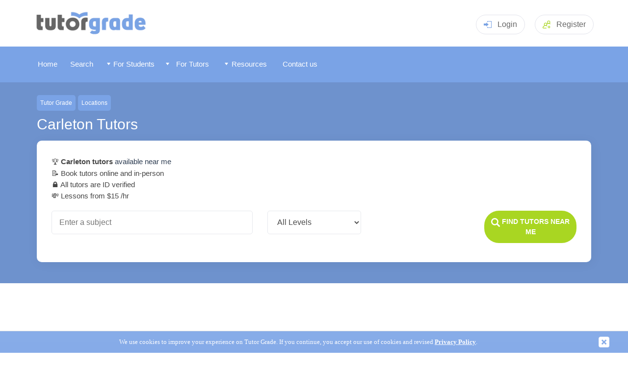

--- FILE ---
content_type: text/html
request_url: https://www.tutorgrade.com/locations/carleton/
body_size: 6778
content:
<!DOCTYPE html>
<html lang="en-ca">
  <head>
  
   
	
	    <title>Top  Carleton Tutors - Carleton Tuition From $20/hr </title>
        <meta name="description" content="Find tutors based in Carleton, New Brunswick with rates from $20/Hr. Tutor Hunt offers tutors and qualified teachers for all levels including GCSE, A-Level and Key Stage 3. All our Tutors are verified and DBS checked.  We cover a broad range of subjects such as Maths, English and Physics.">	

	  <meta http-equiv="Content-Type" content="text/html;charset=UTF-8" />
	
	<meta name="viewport" content="width=device-width, initial-scale=1" />
	<meta name="theme-color" content="#7aa3e6">
    <link rel="manifest" href="/manifest.json">
    <link rel="icon" type="image/png" href="/fav-icon.png" />
	<link rel="apple-touch-icon" href="/apple-touch-icon-144x144-precomposed.png"/>
	<link rel="shortcut icon" href="/apple-touch-icon-144x144-precomposed.png"/>	   
	<link rel="stylesheet" href="/css/jquery-ui.css">


        <link rel="stylesheet" type="text/css" href="/css/tutorhunt.css?ver=101" media="screen" />

    <link rel="stylesheet" type="text/css" href="/css/components.css?ver=081" media="screen" />
<link rel="stylesheet" type="text/css" href="/css/menu.css?ver=074" media="screen" />
	<link rel="stylesheet" type="text/css" href="/css/dropdown.css" media="screen" />
	<link rel="stylesheet" href="/css/rating.css">
	<link type="text/css" rel="stylesheet" href="/css/jquery.mmenu.css" />
	<link rel="stylesheet" type="text/css" href="/css/popup.css?ver=002">
	<link rel="stylesheet" type="text/css" href="/css/members.css?ver=078" media="screen" />	<script type="text/javascript" src="/js/fill-list03.js?ver=003"></script>
    <script type="text/javascript" src="/js/jquery-3.5.1.min.js" ></script>

	<script type="text/javascript" src="/js/jquery.easing.1.3.js"></script>
	<script type="text/javascript" src="/js/cookiefy.js"></script>
    <script type="text/javascript" src="/js/main07.js?ver=018"></script>

	<script type="text/javascript" src="/js/jquery-ui.min.js"></script>
	<script src="/js/jquery.barrating.js"></script>
	<script src="/js/rating.js"></script>

	<script type="text/javascript" src="/js/jquery.manifest.min.js"></script>
	<script type="text/javascript" src="/js/jquery.marcopolo.js"></script>
	
	<script type="text/javascript" src="/js/popup.js?ver=002"></script>

	  
	
	<script type="text/javascript" src="/js/jquery.mmenu.min.js"></script>

	<link rel="stylesheet" type="text/css" href="/css/previewpanels.css" media="screen" />
	
	<script type="text/javascript" src="/js/search.js"></script>
	<script>
	  $( function()
	  {
        if  (getCookie2("profileratedialog") != "inactive")
        {
          document.cookie = "profileratedialog=active; secure;"; 
          $( "#profileratedialog" ).fadeIn(1400, function() {
    
          });
        } 
      } );

  </script>
  
  </head>


  <body>

    <div id="headerblock">
       <header class="header pageheader">
    <div class="container"><a class="logo" href="/"><img src="/images/canada/logo-grade.png"  style="width:232px;" alt="Tutor Grade" title="Tutor Grade - Discover New Learning Possibilities"></a>
	
	
	<!-- <a class="headerphone" href="tel:02031510012"><svg class="icon iconphone">
          <use xlink:href="/images/sprite2.svg#phone"></use>
        </svg>0203 151 0012</a> -->
	

		  
			  
		<div class="headerlogin dropdown mobno clickarea" href="#" style="cursor: pointer;"><svg class="icon iconlogin clickarea">
          <use xlink:href="/images/sprite2.svg#login" class="clickarea"></use>
        </svg>Login<div class="dropdownmenu">
			<form method="post" id="loginform" name="loginform" action="/process-login.asp">
			<input type="text" class="input" placeholder="Username" name="username" id="username"/>
			<input type="password" class="input" placeholder="Password" name="password" id="password" />
			
			<a style="color: #fff; text-align: center" href="javascript:document.getElementById('loginform').submit();" class="btn btnsuccess">Login</a>
			</form>
			</div>
		</div>
		
		<div class="headerlogin   mobyes" style="cursor: pointer; padding-top: 9px;"><a href="/login.asp" style="color: #666;">Login</a>
		</div>		


		<a class="headerreg" href="/signup.asp"><svg class="icon iconaddgroup">
          <use xlink:href="/images/sprite2.svg#addgroup"></use>
        </svg><span class="mobno">Register</span></a>
	
		
      <div class="headermenutoggle"><a href="#my-mobile-menu"><svg class="icon iconmenu">
          <use xlink:href="/images/sprite2.svg#menu"></use></a>
        </svg></div>
    </div>
   

	<script>
$('#loginform').keydown(function(e) {
    if (e.keyCode != 13)
        return;
    $(this).submit();
}); 
</script>

    </div>

    <div id="menublock">
      


	<div id="menublockmain">
	
     <nav id="menu" >
	 
	  
	  
	 
	
			<ul>
			
   <li class="mobyes homebutton menuitem"></li>
			
<li class="homebutton menuitem"><a href="/"><span id="memicon-home"></span>Home</a></li> <li class="otherbutton menuitem" ><a href="/tutor-search.asp" ><span id="memicon-foundme"></span>Search</a></li>
	   <li class="otherbutton menuitem mobyes"><a href="/login.asp" ><span id="memicon-login"></span>
Log In </a></li>
	  	    
 	  <li class="otherbutton menuitemex menu-students"><span class="fullmenuwidth"><a href="/#" class="menuwidth120"><img src="/images/menu-arrowdown.png" alt="" style="z-index:1000;" class="mobno" /> <span class="memicon-more"></span>
For Students </a></span>

	 <div class="menu-students-sub">
	
     <ul >

<div id="tutormenucontent">
<span id="formattutormenu1"><li class="mobno" ><a href="/#" class="formattutormenu1title">Our Services</a>	 <li class="submenuitem" ><a href="/tutor-search.asp">Find a Tutor</a></li>		 <li class="submenuitem"><a href="/about.asp">How Our Service Works</a></li>		 <li class="submenuitem"><a href="/all-subjects.asp">Browse All Subjects</a></li> <li class="submenuitem" ><a href="/resource/">Academic Resources</a></li>	</li>	 <li class="submenuitem"><a href="/locations/state/">Tutors By State</a></li></span> 

       <li class="submenuitem" >

 
<span id="formattutormenu2"> <span class="fullmenuwidth"><a href="#" class="formattutormenu2title">Subjects Categories</a></span><ul> <li class="submenuitem"><a href="/all-subjects/academic/">Academic</a></li> <li class="submenuitem"><a href="/all-subjects/languages/">Languages</a></li> <li class="submenuitem"><a href="/all-subjects/musical-instruments/">Musical Instruments</a></li> <li class="submenuitem"><a href="/all-subjects/arts/">Arts</a></li> <li class="submenuitem"><a href="/all-subjects/health-fitness/">Health and Fitness</a></li> <li class="submenuitem"><a href="/all-subjects/it/">IT</a></li> <li class="submenuitem"><a href="/all-subjects/professional/">Professional</a></li> <li class="submenuitem"><a href="/all-subjects/lifestyle/">Lifestyle</a></li>	 </span>	    
     </ul>
	
 </li>


	
    <li class="submenuitem">

	<ul  >


	
<span id="formattutormenu3" >
<span class="fullmenuwidth"><a href="/#" class="formattutormenu3title">
Popular Subjects </a></span>
<li class="submenuitem" data-menu="1"><a href="/subjects/math/">Math</a></li><li class="submenuitem" data-menu="1"><a href="/subjects/english/">English</a></li><li class="submenuitem" data-menu="1"><a href="/subjects/biology/">Biology</a></li><li class="submenuitem" data-menu="1"><a href="/subjects/chemistry/">Chemistry</a></li><li class="submenuitem" data-menu="1"><a href="/subjects/physics/">Physics</a></li><li class="submenuitem" data-menu="1"><a href="/subjects/general-science/">General Science</a></li><li class="submenuitem" data-menu="1"><a href="/subjects/french/">French</a></li><li class="submenuitem" data-menu="1"><a href="/subjects/german/">German</a></li><li class="submenuitem" data-menu="1"><a href="/subjects/spanish/">Spanish</a></li>

</span>
</ul>
</li>
</div>
</ul>
</div>
 </li> 	 
	  <li class="otherbutton menuitemex menu-tutors"><span class="fullmenuwidth"><a href="/#" class="menuwidth120"><img src="/images/menu-arrowdown.png" alt="" style="z-index:1000;" class="mobno" /> <span class="memicon-more"></span>
For Tutors </a></span>

     	 <div class="menu-tutors-sub">

  <ul ><li class="mobno" ><a href="/#" class="formattutormenu1title">Our Services</a>	 <li class="submenuitem"><a href="/tutor-search.asp?type=student">Search for Students</a></li> <li class="submenuitem" ><a href="/signup.asp?type=tutor">Register</a></li>	 </ul> 

</div>

  <li class="otherbutton menuitemex menu-tutors" ><span class="fullmenuwidth"><a href="/#" class="menuwidth111"><img src="/images/menu-arrowdown.png" alt="" style="z-index:1000;" class="mobno" /> <span class="memicon-more"></span>
Resources </a></span>

     	 <div class="menu-tutors-sub">

 <ul ><li class="submenuitem"><a href="/resource/">Tutor Resources</a></ul> 

</div>
       

<li class="otherbutton menuitem menu-contact"><a class="menuwidth100" href="/contact.asp"><span id="memicon-mail"></span>Contact us</a></li> <li class="otherbutton menuitem mobyes"><a href="/signup.asp" > <span id="memicon-register"></span>Register</a></li>
 
	  </ul>
	  


			</nav>
    </div>
	<div id="instantalerts"></div>
    </div>

 
<div id="searchpanelhome2" >
	<div id="searchpanelcontent">
    <p id="location"><a href="/">Tutor Grade</a><a href="/locations/">Locations</a></p>	

    <h1>Carleton Tutors </h1>


	 



 <div class="thesearch" >
      
          <form class="searchcontent active" id="thesearchform" method="get" action="/search-results.asp" >
		  
		  
		  	<input type="hidden" name="type" id="type" value="tutor">
			<input type="hidden" name="tuitiontype" id="tuitiontype" value="online">
			<input type="hidden" name="amountlower" id="amountlower" value="10">
			<input type="hidden" name="amounthiger" id="amounthiger" value="100">
			<input type="hidden" name="ratingval" id="ratingval" value="1">
			<input type="hidden" name="lastratingval" id="lastratingval" value="">

			<input type="hidden" name="subjectid" id="subjectid" value="" />
		    <input type="hidden" name="searchsource" id="searchsource"  value="l" />
			<input type="hidden" name="onlineproximityval" id="onlineproximityval"  value="" />
		  
		  	<p style="color:#222;  margin-bottom: 4px;"><ul style="margin:0; padding:0; list-style:none; " id="directoryintro">
			
			    <li>&#127942; <h2 style="font-size: 100%; display: inline;"><strong> Carleton tutors</strong> available near me</h2>
			  		
			
			<li>&#128221; Book  tutors online and in-person			
			<li>&#128274; All tutors are  ID verified
			
			
			  <li>&#128184; Lessons from $15 /hr
            

			</ul>
			</p>
            <div class="searchrow">
              <div class="searchcol2 searchcolwide" style=" flex-grow: 1;">
				
					
			     <input id="subject" name="subject" class="input" placeholder="Enter a subject" value="" >
				
              </div>
             
              <div class="searchcol2" style=" flex-grow: 1;"  ><select  id="level" name="level"  class="select">
                  <option value="all" selected="selected" >All Levels</option><option value="Kindergarten">Kindergarten</option><option value="Elementary">Elementary</option><option value="HighSchool">High School</option><option value="College">College / University</option><option value="Adult">Adult Learner</option>
                </select>

           
              </div>
			  
			  
			  
			                <div class="searchcol">
				<input class="input" type="text" name="postcode" id="postcode" maxlength="14" value="Carleton" placeholder="Postal Code"  style="display: none;" />

              </div>
			  
     
			  
			  <div class="searchcol2" style="flex-grow: 8;">
			
      
				     <div style="margin-bottom: 5px; padding:12px 7%;" class="btn btnsuccess" onclick="$('#thesearchform').submit();" >
                  <svg class="icon iconsearch">
                    <use xlink:href="/images/sprite2.svg#search"></use>
                  </svg> <strong>Find Tutors Near Me</strong>
				
				  
				  </div>
              </div>
			  
            </div>
			
	
			
			
			
          </form>
        </div>
       
	   
	   
<input type="hidden" name="sortby" id="sortby" value="rank">

</div>
	</div>
	  <div id="maincontentouter">
	  <div id="reviewsbanner">
  
  		
		
  </div>
  	<section class="how section">
      <div class="container">
    
        <div class="howitems">
		<div class="howitem"><svg class="icon iconrate">
              <use xlink:href="/images/how.svg#rate"></use>
            </svg>
            <h3>Vetted Tutors</h3>
            <p>All our tutors are ID verified</p>
          </div>
		   <div class="howitem"><svg class="icon iconteam">
              <use xlink:href="/images/how.svg#team"></use>
            </svg>
            <h3>Trusted by parents</h3>
            <p>We've helped 100,000s of families, and have over 100,000 5* reviews</p>
          </div>
          <div class="howitem"><svg class="icon iconhowsearch">
              <use xlink:href="/images/how.svg#howsearch"></use>
            </svg>
            <h3>Search tutors online or in-person</h3>
            <p>Search and compare online &amp; local tutors by subject and level.</p>
          </div>
          <div class="howitem"><svg class="icon iconrating">
              <use xlink:href="/images/how.svg#rating"></use>
            </svg>
            <h3>View tutors' qualifications</h3>
            <p>View tutors' qualifications, feedback and experience</p>
          </div>
         
          
        </div>
      </div>
    </section>
	
   <section class=" searchbanner">
      <div class="container">
        <div style="line-height: 1.6;width: 100%; margin-top: 30px;  background:#6e92cd; color: #fff; padding: 30px 18px; border-radius: 10px; 	display: inline-flex; align-items: center;">
		<div style="width: 70%; ">Tutor Grade has thousands of experienced and dedicated tutors who are ready to help you succeed. Find your perfect tutor.</div>
		 <div style="width: 30%; text-align: right;"><a  class="btn btnsuccess" href="/search-results.asp?tuitiontype=online&subject=physics&type=tutor" rel="nofollow">Start search<span class="mobno">ing</span></a></div>
		</div> 
     
      </div>
    </section>	
  <div id="maincontent">

<p style="margin-bottom: 1px; clear: both;">Here you can browse our <strong>Carleton Tutors</strong>, we have ordered our results by tutors in Carleton closest to the town centre first. To view any tutor profile, you can click on the '<em>display profile</em>' link. To make contact with any of Tutor Grade members you must <a  href="/signup.asp">register</a> an account with us. If you are seeking private tuition from other locations, please use our search box above. Start searching for your perfect Carleton tutor today!</p>
<ul class="pagenums"><li class="currentpage"><a href="/locations/carleton/">1</a></li></ul><p style="clear:both;"></p>
					  
	
	
	
	
	
		<div class="usercard2" onclick="location.href='/users/ca6212365984916/'" style="cursor: pointer;">
   <div class="usercard2img">
    <a href="/users/ca6212365984916/"><img alt="Vanessa"  class="previewimage" src="/profile-images/cropped-280-280/ca621236598491614373565.jpg" /></a>

   </div>
   <div class="usercardmaincontentcontainer">
   
        <div class="usercardmaincontent">
   
			<div class="usercard2container">
			<div class="usercard2name"><div class="usercardname"><a style="color: #444;" href="/users/ca6212365984916/">Vanessa</a></div></div>
			
			</div>
			 <div class="usercard2title">
			English, French, Business</div> 
			   
			     <div class="usercard2rate">
			
                    <div class="usercard2ratevalue">$25  </div>
		   
                    <div class="usercard2ratelabel">/ hr</div> </div>
                
			 <div class="usercard2break"></div> 
        </div>
	
        <div class="usercardmaincontent2"> 
         	<div class="usercard2desc">
I am a secondary school teacher and teaching is my passion.
			</div>
				
				
              <div class="usercard2location"><svg class="icon iconcompass">
                  <use xlink:href="/images/sprite2.svg#compass"></use>
                </svg>Woodstock, New Brunswick (8.5 miles from centre)
		  
		  
		   </div>

		   <div class="usercard2meta">
		   	
                <div class="usercard2metaitem">
                  <div class="usercard2metalabel"><svg class="icon iconbriefcase">
                      <use xlink:href="/images/sprite2.svg#briefcase"></use>
                    </svg>Travels </div>
                  <div class="usercard2metavalue">Home only</div>
                </div>
           			
		       
		      	 
		      	 
		      	<div class="usercard2metaitem">
                      <div class="usercard2metalabel"><svg class="icon iconuser3">
                          <use xlink:href="/images/sprite2.svg#user3"></use>
                        </svg>Member for </div>
                      <div class="usercard2metavalue">6 years</div>
                </div>
				

            </div>
            			  
       </div>
    </div>
</div>
		  
		  
		  
 	  

	  
	  <p style="clear:both;"><br /></p>
	  
<div id="nearbys" style="font-size: 90%;"><strong>Nearby Areas Covered</strong>:


 </div> 
 
	  
</div></div></div><div id="siterating">	
    <div itemscope itemtype="http://schema.org/LocalBusiness">
    

<div itemprop="aggregateRating" class="aggregaterating" itemscope itemtype="http://schema.org/AggregateRating">

  <span itemprop="ratingValue" class="ratingfinal">96</span><div style="display:inline-block; margin-top: 4px;" id="customerratingtxt"><strong>Customer Satisfaction</strong> based on
  <span itemprop="reviewCount" class="reviewcount">420</span> reviews</div>
  <meta itemprop="worstRating" content="0">
  <meta itemprop="bestRating" content="100"> </div>


<meta itemprop="name" content="Tutor Hunt" /> <meta itemprop="url" content="https://www.tutorhunt.com/" />
</div>		


<div class="latestreview">
"I certainly recommend Tutor Hunt.  The Service is very professional, and efficient..."
</div>
<div class="latestreviewby">Lashae <small>2016/02/13</small></div>
<div class="latestreviewstar"><img src="/images/review-5-star.png" alt="5*"></div>
<div class="allotherreviews">
<img src="/images/arrow-green-right.png" alt="" style="position:relative; top: 1px;"> <a rel="nofollow" href="https://ww2.feefo.com/en-us/reviews/tutor-hunt#?timeFrame=ALL&sort=newest">See All 420 Tutor Hunt Reviews</a>
</div>


</div>

  </div>  </div>

    <div id="footerblock">
      
   
	<footer>
    <div class="footerbottom">
      <div class="container">
        <div class="footerleft">
          <div class="footercopyright">&copy; 2005-2026 <a href="/"> Tutor Grade</a> - All Rights Reserved</div>
          <div class="footerlinks"><a href="/all-subjects.asp">Subjects</a> <a href="/locations/">Locations</a> <a rel="nofollow" href="/privacy-policy.asp">Privacy Policy</a> <a rel="nofollow" href="/copyright.asp">Copyright</a>  <a rel="nofollow" href="/safeguarding.asp">Safeguarding</a> <a rel="nofollow" href="https://www.schooltutorsprogramme.com/">Schools</a> <a rel="nofollow" href="/tos.asp">Terms of Service</a></div>
        </div>
       
			<div id="footerloadtime">loaded in 0.149 seconds </div>
      </div>
    </div>
	
  </footer>
  
 <script>

   $(document).ready(function() {
       var url = '/check-ip.asp';
       
       $.get(url, function(data) {
		   if (data.trim() == "IN") 
		   {
              showmsg('<b>WhatsApp Fraudulent Group</b>' , 'We have discovered a fraudulent WhatsApp group impersonating Tutor Hunt and charging false subscription fees to our tutors.<br><br>This group is not affiliated with us, do not engage with them or provide any personal or financial information. <br><br><b>TUTOR HUNT DOES NOT CHARGE ANY SUBSCRIPTION FEES</b>. Our service is completely free for tutors.  ', 'I Understand' , '',null);
		   }
       }).fail(function() {
          
       });
   });

</script>

    </div>

  
  </body>
</html>


--- FILE ---
content_type: text/css
request_url: https://www.tutorgrade.com/css/rating.css
body_size: -1241
content:
.br-wrapper-a .br-widget {
  height: 30px;
}
.br-wrapper-a .br-widget a {
  background-image: url("/images/star.png");
  width: 30px;
  height: 30px;
  display: block;
  float: left;
}
@media only screen and (-webkit-min-device-pixel-ratio: 2), only screen and (min--moz-device-pixel-ratio: 2), only screen and (-o-min-device-pixel-ratio: 2/1), only screen and (min-device-pixel-ratio: 2), only screen and (min-resolution: 192dpi), only screen and (min-resolution: 2dppx) {
  .br-wrapper-a .br-widget a {
    background-image: url("/images/star@2x.png");
    background-size: 30px 60px;
  }
}
.br-wrapper-a .br-widget a:hover,
.br-wrapper-a .br-widget a.br-active,
.br-wrapper-a .br-widget a.br-selected {
  background-position: 0 30px;
}
.br-wrapper-a .br-widget .br-current-rating {
  clear: both;
  width: 330px;
  text-align: center;
  font-weight: 600;
  display: block;
  padding: .5em 0;
  color: #646464;
}
.br-wrapper-a .br-readonly a.br-active,
.br-wrapper-a .br-readonly a.br-selected {
  background-color: #50e3c2;
}